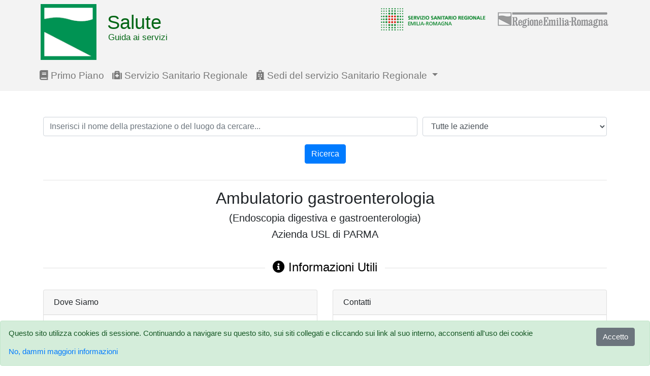

--- FILE ---
content_type: text/html; charset=utf-8
request_url: https://guidaservizi.fascicolo-sanitario.it/dettaglio/luogo/3161915/3153068
body_size: 20794
content:
<!DOCTYPE html>
<html lang="IT">
<head>
    <meta charset="utf-8" />
    <meta http-equiv="X-UA-Compatible" content="IE=edge" />
    <meta name="viewport" content="width=device-width, initial-scale=1, shrink-to-fit=no" />
    <link rel="shortcut icon" href="/favicon.ico" />
    <title>Ambulatorio gastroenterologia - Dettaglio Luogo - Guida ai Servizi</title>        <link href="&#x2F;style&#x2F;css&#x2F;bootstrap.min.css" media="screen" rel="stylesheet" type="text&#x2F;css">
<link href="https&#x3A;&#x2F;&#x2F;use.fontawesome.com&#x2F;releases&#x2F;v5.0.6&#x2F;css&#x2F;all.css" media="screen" rel="stylesheet" type="text&#x2F;css">
<link href="&#x2F;style&#x2F;css&#x2F;guidaservizi.css" media="screen" rel="stylesheet" type="text&#x2F;css">
<link href="https&#x3A;&#x2F;&#x2F;cdn.datatables.net&#x2F;1.10.16&#x2F;css&#x2F;dataTables.bootstrap4.min.css" media="screen" rel="stylesheet" type="text&#x2F;css">    <style>
        body { padding-top: 70px; }
        .app { min-height: 100vh; }
        .app-footer { padding-bottom: 1em; }
        .zf-green, h2 a { color: #68b604; }
    </style>
</head>
<body class="app">
    <header class="app-header">
      <div class="container">
        <nav class="navbar navbar-expand-sm navbar-light bg-dark fixed-top" role="navigation">
            <div class="container">
              <div class="row justify-content-md-center">
              <div class="page-header header-servizi col-md12">
                <span class="salute">
                  <a href="/">
                    <img id="salute_img" class="saluteimg img-fluid" src="/img/logoRER.png" alt=Salute guida ai servizi - homepage" />
                  </a>
                    <span id="titl-head" class="title-header">Salute</span>
                    <span id="subtl-head" class="subtitle-header">Guida ai servizi</span>
                  </span>
                <div class="logo-destra float-right">
                  <span class="ssr"><a title="Saluter" href="http://salute.regione.emilia-romagna.it/" target="_blank"><img src="/img/logo_ssr.png" alt="Saluter" /></a></span>
                  <span class="rer"><a title="Regione Emilia-Romagna" href="http://www.regione.emilia-romagna.it/" target="_blank"><img alt="Regione Emilia-Romagna" src="/img/rer.gif" /></a></span>
                </div>
              </div>
                <div class="navbar-header col-md12 fixres">
                    <button type="button" class="navbar-toggler" data-toggle="collapse" data-target="#navbarCollapse" aria-controls="#navbarCollapse" aria-expanded="false" aria-label="Toggle navigation">
                        <span class="navbar-toggler-icon"></span>
                    </button>
                </div>
                <div class="collapse navbar-collapse col-md12" id="navbarCollapse">
                    <ul class="navbar-nav mr-auto">
                        <li class="nav-item">
                            <a href="http://salute.regione.emilia-romagna.it/" target="_blank" class="nav-link">
                                <i class="fa fa-book"></i> Primo Piano
                            </a>
                        </li>
                        <li class="nav-item">
                            <a href="http://salute.regione.emilia-romagna.it/ssr" target="_blank" class="nav-link">
                                <i class="fa fa-medkit"></i> Servizio Sanitario Regionale
                            </a>
                        </li>
                        <li class="nav-item dropdown">
                            <a href="#" class="nav-link dropdown-toggle" id="navbarDropdown" role="button" data-toggle="dropdown" aria-haspopup="true" aria-expanded="false">
                                <i class="fa fa-hospital"></i> Sedi del servizio Sanitario Regionale
                            </a>
                            <div class="dropdown-menu dropdown-menu-100" aria-labelledby="navbarDropdown">
                                <a class="dropdown-item" href="/menu/aziende">Aziende Sanitarie</a>
                                <a class="dropdown-item" href="/menu/ospedali">Ospedali</a>
                                <a class="dropdown-item" href="/menu/distretti">Distretti</a>
                                <a class="dropdown-item" href="/menu/urp">Ufficio relazioni con il pubblico</a>
                                <a class="dropdown-item" href="/menu/punti-cup">Punti di prenotazione CUP</a>
                                <a class="dropdown-item" href="/menu/cau">Centri di Assistenza e Urgenza (CAU)</a>
                            </div>
                        </li>
                    </ul>
                </div>
                </div>
            </div>
        </nav>
      </div>
    </header>

    <div class="app-content">
        <main class="container">
            <form action="/" method="post">
  <div class="form-row">
    <div class="form-group col-md-8">
      <label for="ricerca" class="sr-only">Ricerca</label>
      <input minlength=3 required type="text" value="" class="form-control" id="ricerca" name="testo_cercato"
       placeholder="Inserisci il nome della prestazione o del luogo da cercare..." list="suggestions">
      <datalist id="suggestions">
        <option value="Dermatologica"><option value="Ginecologia"><option value="Agoaspirato"><option value="Psichiatra"><option value="Medico di base">      </datalist>
    </div>
    <div class="form-group col-md-4">
      <label for="azienda" class="sr-only">Azienda</label>
        <select required id="azienda" name="azienda" class="form-control" placeholder="Cerca il testo">
          <option value="999999">Tutte le aziende</option><option value="080101">Azienda USL di Piacenza</option><option value="080102">Azienda USL di Parma</option><option value="080103">Azienda USL di Reggio Emilia</option><option value="080104">Azienda USL di Modena</option><option value="080105">Azienda USL di Bologna</option><option value="080106">Azienda USL di Imola</option><option value="080109">Azienda USL di Ferrara</option><option value="080114">Azienda USL della Romagna</option><option value="080902">Azienda Ospedaliero-Universitaria di PARMA</option><option value="080903">Azienda Ospedaliera di REGGIO EMILIA</option><option value="080904">Azienda Ospedaliero-Universitaria di MODENA</option><option value="080145">Istituto di riabilitazione di Montecatone</option><option value="080908">Azienda Ospedaliero-Universitaria di BOLOGNA</option><option value="080960">Istituto Ortopedico Rizzoli di BOLOGNA</option><option value="080909">Azienda Ospedaliero-Universitaria di FERRARA</option><option value="080921">IRST di Meldola (Istituto per lo studio e la cura dei tumori)</option>        </select>
    </div>
    <div class="form-group col-md-12">
      <div class="text-center">
        <button type="submit" class="search-btn btn btn-primary">Ricerca</button>
      </div>
    </div>
  </div>
</form>
<hr />
<div class="text-center">
  <h2>Ambulatorio gastroenterologia</h2>
      <h5>(Endoscopia digestiva e gastroenterologia)</h5>
    <h5>Azienda USL di PARMA</h5>
</div><br />
<div class="info_web text-muted">
  <div class="head text-center black">
    <h4><span class="title-span"><i class="fa fa-info-circle"></i> Informazioni Utili</span></h4>
  </div>
</div>
<div class="row">
    <div class="col-xl-6 col-md-6">
      <div class="card mb-3">
      <div class="card-header">Dove Siamo</div>
      <div class="card-body">
        <i class="fa fa-road"></i> via Don Enrico Tincati, 5        <div class="indent">
          43036          FIDENZA                    Parma        </div>
                          <br /><br />
          <i class="fa fa-bus"></i> Autobus
          <div class="indent">
            Prontobus 840 222 223 - Linea urbana e Linea extra urbana: per informazioni telefonare al punto TEP 840 222 222 - Ferrovia: per informazioni www.fsitaliane.it          </div>
                          <br />
          <i class="fa fa-car"></i> Parcheggio
          <div class="indent">
            Parcheggio pubblico adiacente alla struttura          </div>
              </div>
    </div>
  </div>
    <div class="col-xl-6 col-md-6">
    <div class="card mb-3">
    <div class="card-header">Contatti</div>
      <div class="card-body">
                  <i class="fa fa-clock"></i> Orari
          <div class="indent">
            - Apertura al pubblico: da lun a dom: 6.00-8.00; 13.00-14.30; 19.00-21.00<br />          </div>
                          <br /><br />          <i class="fa fa-phone"></i> Telefoni
          <div class="indent">
            Centralino: 0524 515111<br />Fax: 0524 515267<br />Informazioni: 0524 515605<br />Informazioni: 0524 515605<br />          </div>
                              </div>
    </div>
  </div>
  </div>
      <br />
    <div class="info_web text-muted">
      <div class="head text-center black">
        <h4><span class="title-span"><i class="fa fa-stethoscope"></i> Informazioni sulla prestazione manometria colon </span></h4>
      </div>
    </div>
    <div class="col-maps col-xl-12 col-md-12">
      <div class="card mb-3">
        <div class="card-header">Modalità di Erogazione</div>
          <div class="card-body">
                              <i class="fa fa-street-view"></i> <b>Per accedere:</b> Su percorso interno<br />                                              </div>
        </div>
    </div>
          <br />
    <div class="info_web text-muted">
      <div class="head text-center black">
        <h4><span class="title-span"><i class="fa fa-medkit"></i> Prestazioni Erogate</span></h4>
      </div>
    </div>
    <div class="row">
      <div class="col-maps col-xl-12 col-md-12">
        <table id="table_prestazioni" class="table table-striped table-bordered" style="width:100%">
          <thead>
              <tr>
                <th>Prestazione (clicca sulla prestazione per accedere al dettaglio)</th>
              </tr>
          </thead>
          <tbody>
                      <tr>
              <td><a href="/dettaglio/prestazione/3153055" />BIOPSIA STOMACO IN ENDOSCOPIA BRUSHING O WASHING </a></td>
            </tr>
                      <tr>
              <td><a href="/dettaglio/prestazione/3153057" />BREATH TEST PER HELYCOBACTER PYLORI (UREA C13) </a></td>
            </tr>
                      <tr>
              <td><a href="/dettaglio/prestazione/3153058" />ESOFAGOGASTRODUODENOSCOPIA (EGDS) </a></td>
            </tr>
                      <tr>
              <td><a href="/dettaglio/prestazione/3153059" />BIOPSIA INTESTINO TENUE IN ENDOSCOPIA BRUSHING O WASHING </a></td>
            </tr>
                      <tr>
              <td><a href="/dettaglio/prestazione/3153060" />ESOFAGOGASTRODUODENOSCOPIA (EGDS) CON BIOPSIA  </a></td>
            </tr>
                      <tr>
              <td><a href="/dettaglio/prestazione/3153061" />COLONSCOPIA </a></td>
            </tr>
                      <tr>
              <td><a href="/dettaglio/prestazione/3153062" />COLONSCOPIA - ILEOSCOPIA RETROGRADA </a></td>
            </tr>
                      <tr>
              <td><a href="/dettaglio/prestazione/3153063" />SIGMOIDOSCOPIA CON ENDOSCOPIO FLESSIBILE </a></td>
            </tr>
                      <tr>
              <td><a href="/dettaglio/prestazione/3153064" />COLONSCOPIA CON BIOPSIA </a></td>
            </tr>
                      <tr>
              <td><a href="/dettaglio/prestazione/3153066" />BREATH TEST PER DETERMINAZIONE COLONIZZAZIONE BATTERICA ANOMALA </a></td>
            </tr>
                      <tr>
              <td><a href="/dettaglio/prestazione/3153067" />BREATH TEST INTOLLERANZA AL LATTOSIO</a></td>
            </tr>
                      <tr>
              <td><a href="/dettaglio/prestazione/3153068" />MANOMETRIA COLON </a></td>
            </tr>
                      <tr>
              <td><a href="/dettaglio/prestazione/3153069" />COLONSCOPIA CON POLIPECTOMIA </a></td>
            </tr>
                      <tr>
              <td><a href="/dettaglio/prestazione/3153072" />PROCTOSIGMOIDOSCOPIA CON BIOPSIA </a></td>
            </tr>
                      <tr>
              <td><a href="/dettaglio/prestazione/3153160" />INIEZIONE/INFUSIONE SOSTANZE CHEMIOTERAPICHE</a></td>
            </tr>
                      <tr>
              <td><a href="/dettaglio/prestazione/3153161" />ESOFAGOSCOPIA CON (AGO)BIOPSIA </a></td>
            </tr>
                      <tr>
              <td><a href="/dettaglio/prestazione/3153273" />ECOGRAFIA ADDOME SUPERIORE</a></td>
            </tr>
                      <tr>
              <td><a href="/dettaglio/prestazione/3153672" />GASTRINA </a></td>
            </tr>
                      <tr>
              <td><a href="/dettaglio/prestazione/3153952" />HELICOBACTER PYLORI ANTICORPI </a></td>
            </tr>
                      <tr>
              <td><a href="/dettaglio/prestazione/3154190" />PRELIEVO CITOLOGICO </a></td>
            </tr>
                      <tr>
              <td><a href="/dettaglio/prestazione/3154193" />PRELIEVO SANGUE VENOSO </a></td>
            </tr>
                      <tr>
              <td><a href="/dettaglio/prestazione/3154424" />ECOGRAFIA ADDOME COMPLETO ($) </a></td>
            </tr>
                      <tr>
              <td><a href="/dettaglio/prestazione/3154504" />VISITA GASTROENTEROLOGICA PER CONTROLLO</a></td>
            </tr>
                      <tr>
              <td><a href="/dettaglio/prestazione/3154539" />VISITA CHIRURGICA</a></td>
            </tr>
                      <tr>
              <td><a href="/dettaglio/prestazione/3154557" />VISITA GASTROENTEROLOGICA</a></td>
            </tr>
                      <tr>
              <td><a href="/dettaglio/prestazione/3154649" />ECOENDOSCOPIA ESOFAGOGASTRODUODENALE </a></td>
            </tr>
                      <tr>
              <td><a href="/dettaglio/prestazione/3154651" />ECOENDOSCOPIA COLON </a></td>
            </tr>
                      <tr>
              <td><a href="/dettaglio/prestazione/3154653" />ECOENDOSCOPIA RETTO-SIGMA </a></td>
            </tr>
                      <tr>
              <td><a href="/dettaglio/prestazione/3154705" />PEPSINOGENO 1 </a></td>
            </tr>
                      <tr>
              <td><a href="/dettaglio/prestazione/3154706" />PEPSINOGENO 2 </a></td>
            </tr>
                      <tr>
              <td><a href="/dettaglio/prestazione/3154997" />ESOFAGOSCOPIA CON POLIPECTOMIA </a></td>
            </tr>
                      <tr>
              <td><a href="/dettaglio/prestazione/3155029" />VISITA CHIRURGICA PROCTOLOGICA</a></td>
            </tr>
                  </tbody>
        <tfoot>
            <tr>
              <th>Prestazione (clicca sulla prestazione per accedere al dettaglio)</th>
            </tr>
        </tfoot>
      </table>
      </div>
    </div>
  <!-- </div> -->
        </main>
    </div>
    <div class="menu-foot bg-dark">
      <div class="container">
          <hr />
          <div class="row">
              <div class="col-md-3">
                <a href="mailto:ersalute@regione.emilia-romagna.it" class="nav-link">
                    <i class="fa fa-envelope"></i> Contatti
                </a>
              </div>
              <div class="col-md-3">
                <a href="http://salute.regione.emilia-romagna.it/info" target="_blank" class="nav-link">
                    <i class="fa fa-info"></i> Informazioni sul sito
                </a>
              </div>
              <div class="col-md-3">
                <a href="http://salute.regione.emilia-romagna.it/note-legali" target="_blank" class="nav-link">
                    <i class="fa fa-balance-scale"></i> Note Legali
                </a>
              </div>
              <div class="col-md-3">
                <a href="http://salute.regione.emilia-romagna.it/privacy" target="_blank" class="nav-link">
                    <i class="fa fa-user"></i> Privacy
                </a>
              </div>
          </div>
        <hr />
      </div>
    </div>
    <footer class="app-footer">
      <div class="container">
          <p>
          <strong>Regione Emilia-Romagna</strong> (CF 800.625.903.79) - Viale Aldo Moro 52, 40127 Bologna - Centralino: 051.5271<br />
          URP - Numero Verde: <strong>800 66.22.00</strong>, email: urp@regione.emilia-romagna.it, PEC: urp@postacert.regione.emilia-romagna.it
        </p>
      </div>
    </footer>

          <div id="cookie_guidaservizi" class="alert alert-success">
        <div id="messaggio" class="row">
          <div class="col-md-11">
            Questo sito utilizza cookies di sessione. Continuando a navigare su questo sito, sui siti collegati e cliccando sui link al suo interno, acconsenti all'uso dei cookie
          </div>
          <div class="col-md-1">
            <button id="ok_cookie" type="button" class="btn btn-secondary">Accetto</button>
          </div>
        </div>
        <div class="row">
          <div class="col-md-12">
            <p><a id="not_cookie" href="http://salute.regione.emilia-romagna.it/privacy" target="_blank"> No, dammi maggiori informazioni</a></p>
          </div>
        </div>
      </div>
    
    <script type="text&#x2F;javascript" src="&#x2F;js&#x2F;js.cookie.min.js"></script>
<script type="text&#x2F;javascript" src="&#x2F;js&#x2F;popper.min.js"></script>
<script type="text&#x2F;javascript" src="&#x2F;js&#x2F;jquery-3.3.1.min.js"></script>
<script type="text&#x2F;javascript" src="&#x2F;js&#x2F;bootstrap.min.js"></script>
<script type="text&#x2F;javascript" src="https&#x3A;&#x2F;&#x2F;cdn.datatables.net&#x2F;1.10.16&#x2F;js&#x2F;jquery.dataTables.min.js"></script>
<script type="text&#x2F;javascript" src="https&#x3A;&#x2F;&#x2F;cdn.datatables.net&#x2F;1.10.16&#x2F;js&#x2F;dataTables.bootstrap4.min.js"></script>
<script type="text&#x2F;javascript">
    //<!--
    
       $('#table_prestazioni').dataTable( {
           'language': {
               'url': '//cdn.datatables.net/plug-ins/1.10.16/i18n/Italian.json'
           }
       } );
    
    //-->
</script></body>
</html>
<script type="text/javascript">
  $(document).ready(function(){
    var scrollTop = 0;
    $(window).scroll(function(){
      scrollTop = $(window).scrollTop();
       // $('.counter').html(scrollTop);
      if (scrollTop >= 100) {
        $('#salute_img').addClass('shrink-img');
        $('#titl-head').addClass('title-header-resize');
        $('#subtl-head').addClass('subtitle-header-resize');
      } else if (scrollTop < 100) {
        $('#salute_img').removeClass('shrink-img');
        $('#titl-head').removeClass('title-header-resize');
        $('#subtl-headr').removeClass('subtitle-header-resize');
      }

    });
          $('#ok_cookie, a, button').not($('#not_cookie')).click(function(){
        Cookies.set("guidaservizi_cookie", "1", { expires: 1 });
        $( "#cookie_guidaservizi" ).fadeOut( 900, "linear");
      });

    
  });

  unregisterServiceWorker();
  function unregisterServiceWorker(){
	  if ('serviceWorker' in navigator) {
		navigator.serviceWorker.getRegistrations()
		.then(function(registrations) {
			for(let registration of registrations) {
				registration.unregister();
			}
		});
	}
  }

  //registerServiceWorker();
    function registerServiceWorker() {
    if ('serviceWorker' in navigator) {
        window.addEventListener('load', function() {
        navigator.serviceWorker
        .register('/sw.js')
        .then(reg => {
            console.log('[App] Successful service worker registration', reg);
            if (!navigator.serviceWorker.controller) {
            console.log('controller is not ready. reloading');
            location.reload();
            }
        })
        .catch(err =>
            console.error('[App] Service worker registration failed', err)
        );
        });
    } else {
        console.error('[App] Service Worker API is not supported in current browser');
    }
    }
</script>
<!-- Global site tag (gtag.js) - Google Analytics -->
<script async src="https://www.googletagmanager.com/gtag/js?id=UA-120230752-1"></script>
<script>
  window.dataLayer = window.dataLayer || [];
  function gtag(){dataLayer.push(arguments);}
  gtag('js', new Date());

  gtag('config', 'UA-120230752-1', {'anonymize_ip': true});
</script>
